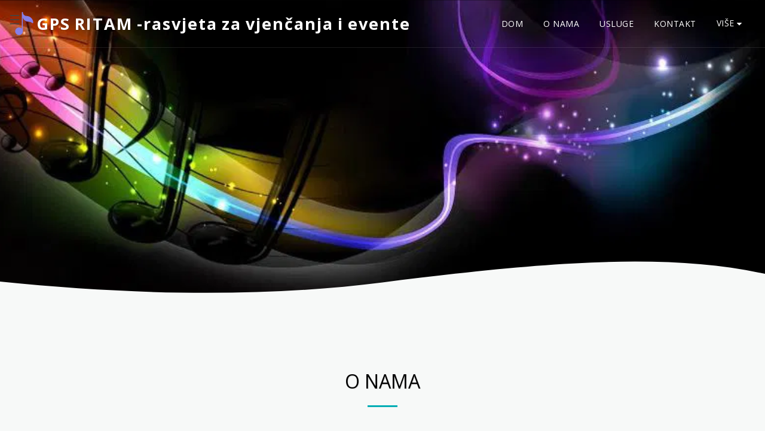

--- FILE ---
content_type: image/svg+xml
request_url: https://cdn-cms.f-static.net/ready_uploads/svg/music-playlist5f22b3d2b5ff9.svg
body_size: -27
content:
<svg xmlns="http://www.w3.org/2000/svg" viewBox="0 0 48 48" width="48" height="48"><g class="nc-icon-wrapper"><path d="M19,9H3A1,1,0,0,1,3,7H19a1,1,0,0,1,0,2Z" fill="#444"></path><path d="M19,17H3a1,1,0,0,1,0-2H19a1,1,0,0,1,0,2Z" fill="#444"></path><path d="M19,25H3a1,1,0,0,1,0-2H19a1,1,0,0,1,0,2Z" fill="#444"></path><path d="M34,9a7.009,7.009,0,0,1-7-7,1,1,0,0,0-2,0V33.418A7.488,7.488,0,1,0,27,38.5V12.779A12.013,12.013,0,0,0,38,20h.015a11.049,11.049,0,0,1,7.322,2.749A1,1,0,0,0,47,22,13.015,13.015,0,0,0,34,9Z" fill="#867fe8"></path></g></svg>